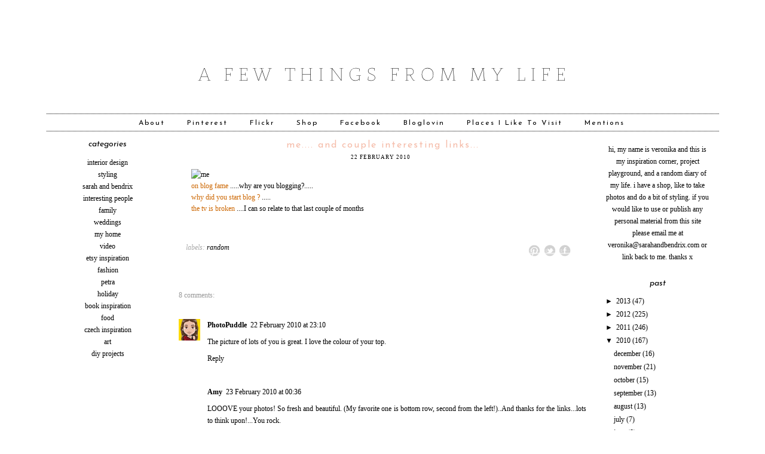

--- FILE ---
content_type: text/html; charset=UTF-8
request_url: https://fewthingsfrommylife.blogspot.com/2010/02/hi-and-couple-interesting-linkslet-me.html
body_size: 14874
content:
<!DOCTYPE html>
<html dir='ltr' xmlns='http://www.w3.org/1999/xhtml' xmlns:b='http://www.google.com/2005/gml/b' xmlns:data='http://www.google.com/2005/gml/data' xmlns:expr='http://www.google.com/2005/gml/expr' xmlns:fb='https://www.facebook.com/2008/fbml'>
<head>
<link href='https://www.blogger.com/static/v1/widgets/2944754296-widget_css_bundle.css' rel='stylesheet' type='text/css'/>
<meta content='text/html; charset=UTF-8' http-equiv='Content-Type'/>
<meta content='blogger' name='generator'/>
<link href='https://fewthingsfrommylife.blogspot.com/favicon.ico' rel='icon' type='image/x-icon'/>
<link href='http://fewthingsfrommylife.blogspot.com/2010/02/hi-and-couple-interesting-linkslet-me.html' rel='canonical'/>
<link rel="alternate" type="application/atom+xml" title="A FEW THINGS FROM MY LIFE - Atom" href="https://fewthingsfrommylife.blogspot.com/feeds/posts/default" />
<link rel="alternate" type="application/rss+xml" title="A FEW THINGS FROM MY LIFE - RSS" href="https://fewthingsfrommylife.blogspot.com/feeds/posts/default?alt=rss" />
<link rel="service.post" type="application/atom+xml" title="A FEW THINGS FROM MY LIFE - Atom" href="https://www.blogger.com/feeds/5479151167785116383/posts/default" />

<link rel="alternate" type="application/atom+xml" title="A FEW THINGS FROM MY LIFE - Atom" href="https://fewthingsfrommylife.blogspot.com/feeds/8770371612531106923/comments/default" />
<!--Can't find substitution for tag [blog.ieCssRetrofitLinks]-->
<link href='http://farm3.static.flickr.com/2688/4379582841_a6fa9ffbd4.jpg' rel='image_src'/>
<meta content='http://fewthingsfrommylife.blogspot.com/2010/02/hi-and-couple-interesting-linkslet-me.html' property='og:url'/>
<meta content='me.... and couple interesting links...' property='og:title'/>
<meta content='on blog fame  .....why are you blogging?..... why did you start blog  ?  ..... the tv is broken  ....I can so relate to that last couple of ...' property='og:description'/>
<meta content='https://lh3.googleusercontent.com/blogger_img_proxy/AEn0k_tVHgEQw9prrbmXUdUgwoJoNZzEHuKnYLIlY7Yd37fpAXhJRBdGgd3bluz7Rv7zo0jOCPvyRdR21W1-o-hwMnGyNcPuGmd0IAYOS2hu4oK9RYageTyvrfI9rVAdzm2P1Bw=w1200-h630-p-k-no-nu' property='og:image'/>
<title>A FEW THINGS FROM MY LIFE: me.... and couple interesting links...</title>
<style type='text/css'>@font-face{font-family:'Josefin Sans';font-style:italic;font-weight:400;font-display:swap;src:url(//fonts.gstatic.com/s/josefinsans/v34/Qw3JZQNVED7rKGKxtqIqX5EUCGZ2dIn0FyA96fCTtIJRIizoc1jcEIK2Zv4.woff2)format('woff2');unicode-range:U+0102-0103,U+0110-0111,U+0128-0129,U+0168-0169,U+01A0-01A1,U+01AF-01B0,U+0300-0301,U+0303-0304,U+0308-0309,U+0323,U+0329,U+1EA0-1EF9,U+20AB;}@font-face{font-family:'Josefin Sans';font-style:italic;font-weight:400;font-display:swap;src:url(//fonts.gstatic.com/s/josefinsans/v34/Qw3JZQNVED7rKGKxtqIqX5EUCGZ2dIn0FyA96fCTtIJRIyzoc1jcEIK2Zv4.woff2)format('woff2');unicode-range:U+0100-02BA,U+02BD-02C5,U+02C7-02CC,U+02CE-02D7,U+02DD-02FF,U+0304,U+0308,U+0329,U+1D00-1DBF,U+1E00-1E9F,U+1EF2-1EFF,U+2020,U+20A0-20AB,U+20AD-20C0,U+2113,U+2C60-2C7F,U+A720-A7FF;}@font-face{font-family:'Josefin Sans';font-style:italic;font-weight:400;font-display:swap;src:url(//fonts.gstatic.com/s/josefinsans/v34/Qw3JZQNVED7rKGKxtqIqX5EUCGZ2dIn0FyA96fCTtIJRLSzoc1jcEIK2.woff2)format('woff2');unicode-range:U+0000-00FF,U+0131,U+0152-0153,U+02BB-02BC,U+02C6,U+02DA,U+02DC,U+0304,U+0308,U+0329,U+2000-206F,U+20AC,U+2122,U+2191,U+2193,U+2212,U+2215,U+FEFF,U+FFFD;}@font-face{font-family:'Josefin Sans';font-style:normal;font-weight:400;font-display:swap;src:url(//fonts.gstatic.com/s/josefinsans/v34/Qw3PZQNVED7rKGKxtqIqX5E-AVSJrOCfjY46_DjQbMlhLybpUVzEEaq2.woff2)format('woff2');unicode-range:U+0102-0103,U+0110-0111,U+0128-0129,U+0168-0169,U+01A0-01A1,U+01AF-01B0,U+0300-0301,U+0303-0304,U+0308-0309,U+0323,U+0329,U+1EA0-1EF9,U+20AB;}@font-face{font-family:'Josefin Sans';font-style:normal;font-weight:400;font-display:swap;src:url(//fonts.gstatic.com/s/josefinsans/v34/Qw3PZQNVED7rKGKxtqIqX5E-AVSJrOCfjY46_DjQbMhhLybpUVzEEaq2.woff2)format('woff2');unicode-range:U+0100-02BA,U+02BD-02C5,U+02C7-02CC,U+02CE-02D7,U+02DD-02FF,U+0304,U+0308,U+0329,U+1D00-1DBF,U+1E00-1E9F,U+1EF2-1EFF,U+2020,U+20A0-20AB,U+20AD-20C0,U+2113,U+2C60-2C7F,U+A720-A7FF;}@font-face{font-family:'Josefin Sans';font-style:normal;font-weight:400;font-display:swap;src:url(//fonts.gstatic.com/s/josefinsans/v34/Qw3PZQNVED7rKGKxtqIqX5E-AVSJrOCfjY46_DjQbMZhLybpUVzEEQ.woff2)format('woff2');unicode-range:U+0000-00FF,U+0131,U+0152-0153,U+02BB-02BC,U+02C6,U+02DA,U+02DC,U+0304,U+0308,U+0329,U+2000-206F,U+20AC,U+2122,U+2191,U+2193,U+2212,U+2215,U+FEFF,U+FFFD;}</style>
<style id='page-skin-1' type='text/css'><!--
/*
-----------------------------------------------
Blogger Template Style
Designer: Ana Degenaar
URL:      www.blogmilkshop.com
----------------------------------------------- */
#Navbar1 {
margin: 0;
padding: 0;
visibility: hide;
display: none ;
}
/* Variable definitions
====================
<Variable name="textcolor" description="Text Color"
type="color" default="#333">
<Variable name="linkcolor" description="Link Color"
type="color" default="#58a">
<Variable name="visitedlinkcolor" description="Visited Link Color"
type="color" default="#58a">
<Variable name="quotecolor" description="Quote Color"
type="color" default="#333">
<Variable name="blogtitlecolor" description="Blog Title Color"
type="color" default="#666">
<Variable name="posttitlecolor" description="Post Title Color"
type="color" default="#c60">
<Variable name="bordercolor" description="Border Color"
type="color" default="#ccc">
<Variable name="sidebartitlecolor" description="Sidebar Title Color"
type="color" default="#999">
<Variable name="sidebartextcolor" description="Sidebar Text Color"
type="color" default="#666">
<Variable name="bodyfont" description="Text Font"
type="font" default="normal normal 90% 'Lucida Sans Unicode', 'Lucida Grande', Tahoma, sans-serif;">
<Variable name="blogtitlefont" description="Blog Title Font"
type="font"
default="normal normal 78% 'Trebuchet MS',Trebuchet,Arial,Verdana,Sans-serif">
<Variable name="datetitlefont" description="Date Title Font"
type="font"
default="normal normal 200% Georgia, Serif">
<Variable name="posttitlefont" description="Post Title Font"
type="font"
default="normal normal 200% Georgia, Serif">
<Variable name="quotefont" description="Quote Font"
type="font" default="normal normal 90% 'Lucida Sans Unicode', 'Lucida Grande', Tahoma, sans-serif;">
<Variable name="sidebartitlefont" description="Sidebar Title Font"
type="font"
default="normal normal 200% Georgia, Serif">
<Variable name="postfooterfont" description="Post Footer Font"
type="font"
default="normal normal 78% 'Trebuchet MS', Trebuchet, Arial, Verdana, Sans-serif">
<Variable name="startSide" description="Start side in blog language"
type="automatic" default="left">
<Variable name="endSide" description="End side in blog language"
type="automatic" default="right">
<Variable name="linkbarbottomBorderColor" description="Linkbar Border Color"
type="color" default="#C94093">
<Variable name="linkbarTextColor" description="Linkbar Text Color"
type="color" default="#ffffff">
<Variable name="linkbarHoverTextColor" description="Linkbar Hover Text Color"
type="color" default="#9D1961">
<Variable name="linkbarTextFont" description="Linkbar Text Font"
type="font"
default="normal normal 77% Verdana, sans-serif"
>
*/
/* Use this with templates/template-bwocol.html */
body {
background: #fff;
color:#000000;
margin:0;
font: normal normal 12px Georgia, Utopia, 'Palatino Linotype', Palatino, serif;
text-align: center;
}
a:link {
color: #000000;
text-decoration:none;
}
a:visited {
color: #f5bca9;
}
.lsidebar a:link {
color: #000000;
text-decoration:none;
}
.lsidebar a:visited {
color: #f5bca9;
text-decoration:none;
}
a:hover {
color:#ccc;
}
a img {
border-width:0;
}
/* Header
----------------------------------------------- (c) theme by blogmilk
*/
#header-wrapper {
width: 100%;
height: 200px;
background: #fff;
text-transform: uppercase;
font: normal normal 60px Josefin Sans;
color: #f1d991;
padding-bottom: 0px;
padding-top: 0px;
}
#header h1 {
width: 100%;
text-transform: none;
font: normal normal 60px Josefin Sans;
color: #f1d991;
margin: 0px;
padding-top: 55px;
text-align: center;
text-transform: none;
letter-spacing: 2px;
}
#header-inner {
background-position: center;
margin-left: auto;
margin-right: auto;
margin-top: -20px;
}
#header a {
color: #f1d991;
font: normal normal 60px Josefin Sans;
text-decoration:none;
}
#header a:hover {
color:#666666;
}
#header .description {
max-width:995px;
text-transform: lowercase;
letter-spacing:.2em;
line-height: 1.4em;
padding-bottom: 10px;
font: $blogdescriptionfont;
color: $descriptioncolor;
padding-left: 15px;
}
#header img {
margin-left: auto;
margin-right: auto;
}
/* -----   LINKBAR   -----(c) theme by blogmilk*/
#linkbar-wrapper {
margin: 0px 0px 0px 0px;
padding: 0px 0px 0px 0px;
width: 100%;
position: relative;
border-bottom: 1px dotted #000000;
border-top: 1px dotted #000000;
background: #fff;
}
#linkbar .widget {
margin: 0px 0px 0px 0px;
padding: 4px 0px 4px 0px;
text-align: center;
}
#linkbar ul {
margin: 0px 0px 0px 0px;
padding: 0px 0px 0px 0px;
list-style-type:none;
}
#linkbar li {
display: inline;
margin: 0px 0px 0px 0px;
padding: 0px 0px 0px 0px;
}
#linkbar h2 {
margin: 0px 0px 0px 0px;
padding: 0px 0px 0px 0px;
display: none;
visibility: hidden;
}
#linkbar a {
clear: both;
margin: 0px -4px 0px 0px;
padding: 6px 23px 6px 15px;
width:100%;
text-decoration:none;
font: normal normal 12px Josefin Sans;
color: #000000;
text-transform: none;
letter-spacing: 2px;
}
#linkbar a:hover {
color: #666666;
background: $linkbarHoverBgColor;
}
/* Outer-Wrapper
-----------------------------------------------(c) theme by blogmilk */
#outer-wrapper {
width: 1125px;
margin:0 auto;
text-align:left;
margin-top: 10px;
margin-bottom: 0px;
font: normal normal 12px Georgia, Utopia, 'Palatino Linotype', Palatino, serif;
line-height:20px;
color: #000000;
border-left: 5px dotted #fff;
border-right: 5px dotted #fff;
}
#content-wrapper {
background: #fff;
}
#main-wrapper {
margin-bottom: -18px;
padding-left: 15px;
padding-right: 15px;
width: 682px;
border-right: 1px dotted #ffffff;
border-left: 1px dotted #ffffff;
float: left;
word-wrap: break-word; /* fix for long text breaking sidebar float in IE */
overflow: hidden;     /* fix for long non-text content breaking IE sidebar float */
}
#sidebar-wrapper {
text-transform: lowercase;
color: #000000;
width: 175px;
padding-bottom: 10px;
padding-left: 15px;
padding-right: 15px;
float: left;
text-align: center;
word-wrap: break-word; /* fix for long text breaking sidebar float in IE */
overflow: hidden;      /* fix for long non-text content breaking IE sidebar float */
}
#right-sidebar-wrapper {
text-transform: lowercase;
color: #000000;
width: 175px;
padding-right: 15px;
padding-bottom: 10px;
float: right;
text-align: center;
word-wrap: break-word; /* fix for long text breaking sidebar float in IE */
overflow: hidden;      /* fix for long non-text content breaking IE sidebar float */
}
/* Headings
-----------------------------------------------(c) theme by blogmilk */
h2 {
font: italic normal 14px Josefin Sans;
line-height: 1.4em;
text-transform: lowercase;
color: #000000;
text-align: center;
}
.rsidebar h2 {
font: italic normal 14px Josefin Sans;
line-height: 1.4em;
text-transform: lowercase;
color: #000000;
text-align: center;
}
/* Posts
-----------------------------------------------(c) theme by blogmilk
*/
h2.date-header {
font: normal normal 9px 'Times New Roman', Times, FreeSerif, serif;
text-transform: uppercase;
padding-bottom: 7px;
letter-spacing: 1px;
margin-left: 40px;
}
.date-header, a:link, a:visited {
color: #000000;
text-decoration: none;
}
.post {
margin:.5em 0 1.5em;
padding: 5px 5px 5px 6px;
background-color: #ffffff;
}
.post h3 {
margin:.25em 0 0;
line-height:1.4em;
font: normal normal 16px Josefin Sans;
color: #f5bca9;
text-transform: none;
text-align: center;
letter-spacing: 2px;
}
.post h3 a, .post h3 a:visited, .post h3 strong {
display:block;
text-decoration:none;
color: #f5bca9;
font: normal normal 16px Josefin Sans;
text-transform: none;
}
.post h3 strong, .post h3 a:hover {
color:#eee;
}
.post-body {
margin:0 0 .75em;
line-height:1.6em;
color:#000000;
padding-left:15px;
padding-right:15px;
}
.post-footer {
border-bottom: 1px dotted #ffffff;
border-top: 1px dotted #ffffff;
font: italic normal 12px 'Times New Roman', Times, FreeSerif, serif;
color: #aaa;
margin:0.75em 0;
padding-top: 8px;
padding-bottom: 10px;
text-transform: lowercase;
line-height:1.6em;
padding-right: 5px;
padding-left: 3px;
margin-bottom: 30px;
margin-top: 20px;
}
.post-labels {
padding-left: 3px;
}
.post-comment-link2 {
float: left;
padding-right: 10px;
}
.post-comment-link {
float:right;
margin-top: -24px;
width: 46px;
height: 45px;
font-size:0px;
font-weight: normal;
line-height:43px;
text-align: center;
font-style: none;
font-size: 0px;
}
.post-comment-link a:link, .post-comment-link h1  {
text-decoration: none;
font-size: 0px;
}
.post-footer-line-1 {
font: italic normal 12px 'Times New Roman', Times, FreeSerif, serif;
}
.post img {
border:0px solid #ffffff;
}
.tr-caption-container img {
border: none;
padding: 0;
}
.post blockquote {
line-height: 1.8em;
padding-top: 0px;
margin:  5x;
color: #000000;
font: normal normal 12px 'Times New Roman', Times, FreeSerif, serif;
}
.post blockquote p {
line-height: 1.8em;
}
/* Comments
-----------------------------------------------(c) theme by blogmilk */
#comments h4 {
font-weight: normal;
line-height: 1.4em;
text-transform:lowercase;
color: #999999;
}
#comments-block {
margin:1em 0 1.5em;
line-height:1.6em;
font-transform: lowercase;
}
#comments-block .comment-author {
margin:.5em 0;
font-transform: lowercase;
}
#comments-block .comment-body {
margin:.25em 0 0;
font-transform: lowercase;
}
#comments-block .comment-footer {
margin:-.25em 0 2em;
line-height: 1.4em;
text-transform:uppercase;
letter-spacing:.1em;
font-size: 10px;
border-bottom: 1px #ccc dotted;
}
#comments-block .comment-body p {
margin:0 0 .75em;
}
.deleted-comment {
font-style:italic;
color:gray;
}
#blog-pager-newer-link {
float: left;
font-size: 16px;
padding-left: 20px;
}
#blog-pager-older-link {
float: right;
font-size: 16px;
padding-right: 20px;
}
#blog-pager {
text-align: center;
font-size: 16px;
}
.feed-links {
clear: both;
line-height: 2.5em;
}
/* Sidebar Content
-----------------------------------------------(c) theme by blogmilk */
.sidebar {
line-height:1.6em;
}
.lsidebar ul li {
list-style: none;
border-bottom: 1px dotted #ccc;
margin-left: -40px;
line-height:1.6em;
}
.lsidebar .widget, .main .widget {
margin:0 0 .05em;
padding-bottom: 1em;
border-bottom: 1px dotted #ffffff;
}
.rsidebar ul li {
list-style: none;
border-bottom: 1px dotted #ffffff;
margin-left: -40px;
line-height:1.6em;
}
.rsidebar .widget, .main .widget {
margin:0 0 .05em;
padding-bottom: 1em;
border-bottom: 1px dotted #ffffff;
}
.main .Blog {
border-bottom-width: 0;
}
/* Profile
-----------------------------------------------(c) theme by blogmilk */
.profile-img {
display: block;
float: center;
margin-left: 20px;
margin-right: 60px;
height: 120px;
width: 120px;
-webkit-border-radius: 50em;
-moz-border-radius: 50em;
border-radius: 50em;
}
.profile-data {
margin:0;
text-transform:uppercase;
letter-spacing:.1em;
font: normal normal 78% 'Trebuchet MS', Trebuchet, Arial, Verdana, Sans-serif;
color: #999999;
font-weight: bold;
line-height: 1.6em;
text-align: center;
}
.profile-datablock {
margin:.5em 0 .5em;
text-align: center;
}
.profile-textblock {
margin: 0.5em 0;
line-height: 1.6em;
}
.profile-link {
font: normal normal 78% 'Trebuchet MS', Trebuchet, Arial, Verdana, Sans-serif;
text-transform: uppercase;
letter-spacing: .1em;
}
#credits {
margin:auto;
padding: 20px 80px 5px 0px;
width: 100%;
text-align: center;
display: block;
height: 30px;
text-transform: uppercase;
font: normal normal 10px 'Courier New', Courier, FreeMono, monospace;
}

--></style>
<script src="//blogger-plugins.googlecode.com/files/bkmrk_hover.js"></script>
<style type='text/css'> .bookmark img { border: 0; margin-top: 0px; margin-right:0px; } .bookmark a:hover { position: relative; top: 1px; left: 1px; } </style>
<link href='https://www.blogger.com/dyn-css/authorization.css?targetBlogID=5479151167785116383&amp;zx=bee85578-13af-4c3b-9f9f-543bca4d5bd6' media='none' onload='if(media!=&#39;all&#39;)media=&#39;all&#39;' rel='stylesheet'/><noscript><link href='https://www.blogger.com/dyn-css/authorization.css?targetBlogID=5479151167785116383&amp;zx=bee85578-13af-4c3b-9f9f-543bca4d5bd6' rel='stylesheet'/></noscript>
<meta name='google-adsense-platform-account' content='ca-host-pub-1556223355139109'/>
<meta name='google-adsense-platform-domain' content='blogspot.com'/>

<!-- data-ad-client=ca-pub-0923895655844613 -->

</head>
<body>
<div class='navbar section' id='navbar'><div class='widget Navbar' data-version='1' id='Navbar1'><script type="text/javascript">
    function setAttributeOnload(object, attribute, val) {
      if(window.addEventListener) {
        window.addEventListener('load',
          function(){ object[attribute] = val; }, false);
      } else {
        window.attachEvent('onload', function(){ object[attribute] = val; });
      }
    }
  </script>
<div id="navbar-iframe-container"></div>
<script type="text/javascript" src="https://apis.google.com/js/platform.js"></script>
<script type="text/javascript">
      gapi.load("gapi.iframes:gapi.iframes.style.bubble", function() {
        if (gapi.iframes && gapi.iframes.getContext) {
          gapi.iframes.getContext().openChild({
              url: 'https://www.blogger.com/navbar/5479151167785116383?po\x3d8770371612531106923\x26origin\x3dhttps://fewthingsfrommylife.blogspot.com',
              where: document.getElementById("navbar-iframe-container"),
              id: "navbar-iframe"
          });
        }
      });
    </script><script type="text/javascript">
(function() {
var script = document.createElement('script');
script.type = 'text/javascript';
script.src = '//pagead2.googlesyndication.com/pagead/js/google_top_exp.js';
var head = document.getElementsByTagName('head')[0];
if (head) {
head.appendChild(script);
}})();
</script>
</div></div>
<div id='outer-wrapper'><div id='wrap2'>
<div id='header-wrapper'>
<div class='header section' id='header'><div class='widget Header' data-version='1' id='Header1'>
<div id='header-inner'>
<a href='https://fewthingsfrommylife.blogspot.com/' style='display: block'>
<img alt='A FEW THINGS FROM MY LIFE' height='176px; ' id='Header1_headerimg' src='https://blogger.googleusercontent.com/img/b/R29vZ2xl/AVvXsEjZE6APy9czQK76aduYqiuR0nhdhmL28EhVBCUe5CGQNG8GAmg9dD9Zy0pxmkwZ2JofqELbU4VHrbQoIRum6Z4bUpUdyVZruVHxFHELxG9CyREu3lxk65KcBCoRk68oxwbScDEb4CjQ2MDf/s1600/Screen+shot+2012-09-26+at+13.19.34.png' style='display: block' width='993px; '/>
</a>
</div>
</div></div>
</div>
<div id='linkbar-wrapper'>
<div class='linkbar section' id='linkbar'><div class='widget LinkList' data-version='1' id='LinkList125'>
<h2>Linkbar</h2>
<div class='widget-content'>
<ul>
<li><a href='http://fewthingsfrommylife.blogspot.com.br/p/about.html'>About</a></li>
<li><a href='http://pinterest.com/sarahandbendrix/'>Pinterest</a></li>
<li><a href='http://www.flickr.com/photos/36575116@N04/'>Flickr</a></li>
<li><a href='http://www.sarahandbendrix.com/'>Shop</a></li>
<li><a href='http://www.facebook.com/sarahandbendrix'>Facebook</a></li>
<li><a href='http://www.bloglovin.com/en/blog/1190650/a-few-things-from-my-life'>Bloglovin</a></li>
<li><a href='http://fewthingsfrommylife.blogspot.com.br/p/places-i-like-to-visit.html'>Places I Like To Visit</a></li>
<li><a href='http://fewthingsfrommylife.blogspot.com.br/p/mentions.html'>Mentions</a></li>
</ul>
</div>
</div></div>
</div>
<!-- skip links for text browsers -->
<span id='skiplinks' style='display:none;'>
<a href='#main'>skip to main </a> |
      <a href='#sidebar'>skip to sidebar</a>
</span>
<div id='content-wrapper'>
<div id='sidebar-wrapper'>
<div class='rsidebar section' id='rsidebar'><div class='widget Label' data-version='1' id='Label1'>
<h2>categories</h2>
<div class='widget-content list-label-widget-content'>
<ul>
<li>
<a dir='ltr' href='https://fewthingsfrommylife.blogspot.com/search/label/interior%20design'>interior design</a>
</li>
<li>
<a dir='ltr' href='https://fewthingsfrommylife.blogspot.com/search/label/styling'>styling</a>
</li>
<li>
<a dir='ltr' href='https://fewthingsfrommylife.blogspot.com/search/label/sarah%20and%20bendrix'>sarah and bendrix</a>
</li>
<li>
<a dir='ltr' href='https://fewthingsfrommylife.blogspot.com/search/label/interesting%20people'>interesting people</a>
</li>
<li>
<a dir='ltr' href='https://fewthingsfrommylife.blogspot.com/search/label/family'>family</a>
</li>
<li>
<a dir='ltr' href='https://fewthingsfrommylife.blogspot.com/search/label/weddings'>weddings</a>
</li>
<li>
<a dir='ltr' href='https://fewthingsfrommylife.blogspot.com/search/label/my%20home'>my home</a>
</li>
<li>
<a dir='ltr' href='https://fewthingsfrommylife.blogspot.com/search/label/video'>video</a>
</li>
<li>
<a dir='ltr' href='https://fewthingsfrommylife.blogspot.com/search/label/etsy%20inspiration'>etsy inspiration</a>
</li>
<li>
<a dir='ltr' href='https://fewthingsfrommylife.blogspot.com/search/label/fashion'>fashion</a>
</li>
<li>
<a dir='ltr' href='https://fewthingsfrommylife.blogspot.com/search/label/Petra'>Petra</a>
</li>
<li>
<a dir='ltr' href='https://fewthingsfrommylife.blogspot.com/search/label/holiday'>holiday</a>
</li>
<li>
<a dir='ltr' href='https://fewthingsfrommylife.blogspot.com/search/label/book%20inspiration'>book inspiration</a>
</li>
<li>
<a dir='ltr' href='https://fewthingsfrommylife.blogspot.com/search/label/food'>food</a>
</li>
<li>
<a dir='ltr' href='https://fewthingsfrommylife.blogspot.com/search/label/czech%20inspiration'>czech inspiration</a>
</li>
<li>
<a dir='ltr' href='https://fewthingsfrommylife.blogspot.com/search/label/art'>art</a>
</li>
<li>
<a dir='ltr' href='https://fewthingsfrommylife.blogspot.com/search/label/diy%20projects'>diy projects</a>
</li>
</ul>
<div class='clear'></div>
</div>
</div></div>
</div>
<div id='main-wrapper'>
<div style='clear: both;'></div>
<div class='main section' id='main'><div class='widget Blog' data-version='1' id='Blog1'>
<div class='blog-posts hfeed'>
<!--Can't find substitution for tag [defaultAdStart]-->

        <div class="date-outer">
      

        <div class="date-posts">
      
<div class='post-outer'>
<div class='post hentry'>
<a name='8770371612531106923'></a>
<h3 class='post-title entry-title'>
<a href='https://fewthingsfrommylife.blogspot.com/2010/02/hi-and-couple-interesting-linkslet-me.html'>me.... and couple interesting links...</a>
<h1 class='post-comment-link'>
</h1>
<script>var ultimaFecha = '22 February 2010';</script>
<h2 class='date-header'>22 February 2010</h2>
</h3>
<div class='post-header-line-1'></div>
<div class='post-body entry-content'>
<div><a href="http://www.flickr.com/photos/36575116@N04/4379582841/" title="me by afewthingsfrommylife, on Flickr"><img alt="me" height="411" src="https://lh3.googleusercontent.com/blogger_img_proxy/AEn0k_tVHgEQw9prrbmXUdUgwoJoNZzEHuKnYLIlY7Yd37fpAXhJRBdGgd3bluz7Rv7zo0jOCPvyRdR21W1-o-hwMnGyNcPuGmd0IAYOS2hu4oK9RYageTyvrfI9rVAdzm2P1Bw=s0-d" width="500"></a></div><div><span class="Apple-style-span"  style="color:#CC6600;"><a href="http://makeandmeaning.com/2010/02/07/on-blog-fame/"><span class="Apple-style-span"  style="color:#CC6600;">on blog fame</span> </a><span class="Apple-style-span"  style="color:#000000;">.....why are you blogging?.....</span></span></div><div><a href="http://theenglishmuse.blogspot.com/2010/02/why-did-you-start-your-blog.html"><span class="Apple-style-span"  style="color:#CC6600;">why did you start blog</span></a><span class="Apple-style-span"  style="color:#CC6600;"> ?</span> .....</div><div><span class="Apple-style-span"  style="color:#CC6600;">the tv is broken</span> ....I can so relate to that last couple of months</div><div><br /></div>
<div style='clear: both;'></div>
<div style='clear: both;'></div>
</div>
<div class='post-footer'>
<div class='post-footer-line post-footer-line-1'><span class='post-labels'>
Labels:
<a href='https://fewthingsfrommylife.blogspot.com/search/label/random' rel='tag'>random</a>
</span>
<span class='post-icons'>
<span class='post-comment-link2'>
</span>
<span class='bookmark'><table align='right' border='0' cellpadding='0' width='10%'><tr><td style='vertical-align:middle' valign='middle' width='0%'><script type='text/javascript'>showsbtext("sbtxt" + "8770371612531106923",0)</script></td><td><script charset="utf-8" src="//bit.ly/javascript-api.js?version=latest&amp;login=tweettrackjs&amp;apiKey=R_7e9987b2fd13d7e4e881f9cbb168f523" type="text/javascript"></script>
<a href='http://api.tweetmeme.com/share?url=https://fewthingsfrommylife.blogspot.com/2010/02/hi-and-couple-interesting-linkslet-me.html' onmouseout='javascript:showsbtext("sbtxt8770371612531106923",0);' onmouseover='javascript:showsbtext("sbtxt8770371612531106923",21);' rel='nofollow' target='_blank'><img alt="Twitter" src="https://lh3.googleusercontent.com/blogger_img_proxy/AEn0k_tv6sj5J-1Gn2GF-x2T9TgaKV7IA3c2Vlizk5f_ai1m7m-ve7tI6Jr6G-JsU055DdIZ0tx9sJPL3-UPRXSyCk5mZEZ5X8XDFLQ_FPAbwAJt9UU-_yl2WKJcAa-EzEVyxb9-Id9MjmePcgmm87XjavZeDuY0__30SoU=s0-d"></a>
<a href='http://www.facebook.com/sharer.php?u=https://fewthingsfrommylife.blogspot.com/2010/02/hi-and-couple-interesting-linkslet-me.html' onmouseout='javascript:showsbtext("sbtxt8770371612531106923",0);' onmouseover='javascript:showsbtext("sbtxt8770371612531106923",22);' rel='nofollow' target='_blank'><img alt="FaceBook" src="https://lh3.googleusercontent.com/blogger_img_proxy/AEn0k_vi0MvijbbLiVnvShENTDz_079FZzxq5uENC8VYO6uwDZpxBrIYN9X1qZ58A__3Yre9b0TcPlqoXv5IEevNIh4szv_6VkkyMZkhqp1XFgaXNX4P4Dsf03zJ2YriZfjlEX3aPm5eIHkJngeLrg4oZg=s0-d"></a>
</td>
</tr>
</table><br/>
</span>
<div style='float: right; margin-top: -13px; '><a href='javascript:void((function(){var%20e=document.createElement(&#39;script&#39;);e.setAttribute(&#39;type&#39;,&#39;text/javascript&#39;);e.setAttribute(&#39;charset&#39;,&#39;UTF-8&#39;);e.setAttribute(&#39;src&#39;,&#39;http://assets.pinterest.com/js/pinmarklet.js?r=&#39;+Math.random()*99999999);document.body.appendChild(e)})());'><img alt="Pin It" class="aligncenter" src="https://lh3.googleusercontent.com/blogger_img_proxy/AEn0k_uqMz4Umbt7bN_0idEF0AwobfGWiozAtnA599QMdv1jfMcyhb4Fgg2gOL0SLeWcDpfgrIWiLpwDLmFrO5JAppcaZztrWJOyJg6QDWSYxMzEbWoVsCz4LOCeESqOErj0f74MAKTj-ChEwbDPovTysA=s0-d"></a></div>
</span>
</div>
<div class='post-footer-line post-footer-line-2'>
</div>
<div class='post-footer-line post-footer-line-3'></div>
</div>
</div>
<div class='comments' id='comments'>
<a name='comments'></a>
<h4>8 comments:</h4>
<div class='comments-content'>
<script async='async' src='' type='text/javascript'></script>
<script type='text/javascript'>
    (function() {
      var items = null;
      var msgs = null;
      var config = {};

// <![CDATA[
      var cursor = null;
      if (items && items.length > 0) {
        cursor = parseInt(items[items.length - 1].timestamp) + 1;
      }

      var bodyFromEntry = function(entry) {
        if (entry.gd$extendedProperty) {
          for (var k in entry.gd$extendedProperty) {
            if (entry.gd$extendedProperty[k].name == 'blogger.contentRemoved') {
              return '<span class="deleted-comment">' + entry.content.$t + '</span>';
            }
          }
        }
        return entry.content.$t;
      }

      var parse = function(data) {
        cursor = null;
        var comments = [];
        if (data && data.feed && data.feed.entry) {
          for (var i = 0, entry; entry = data.feed.entry[i]; i++) {
            var comment = {};
            // comment ID, parsed out of the original id format
            var id = /blog-(\d+).post-(\d+)/.exec(entry.id.$t);
            comment.id = id ? id[2] : null;
            comment.body = bodyFromEntry(entry);
            comment.timestamp = Date.parse(entry.published.$t) + '';
            if (entry.author && entry.author.constructor === Array) {
              var auth = entry.author[0];
              if (auth) {
                comment.author = {
                  name: (auth.name ? auth.name.$t : undefined),
                  profileUrl: (auth.uri ? auth.uri.$t : undefined),
                  avatarUrl: (auth.gd$image ? auth.gd$image.src : undefined)
                };
              }
            }
            if (entry.link) {
              if (entry.link[2]) {
                comment.link = comment.permalink = entry.link[2].href;
              }
              if (entry.link[3]) {
                var pid = /.*comments\/default\/(\d+)\?.*/.exec(entry.link[3].href);
                if (pid && pid[1]) {
                  comment.parentId = pid[1];
                }
              }
            }
            comment.deleteclass = 'item-control blog-admin';
            if (entry.gd$extendedProperty) {
              for (var k in entry.gd$extendedProperty) {
                if (entry.gd$extendedProperty[k].name == 'blogger.itemClass') {
                  comment.deleteclass += ' ' + entry.gd$extendedProperty[k].value;
                }
              }
            }
            comments.push(comment);
          }
        }
        return comments;
      };

      var paginator = function(callback) {
        if (hasMore()) {
          var url = config.feed + '?alt=json&v=2&orderby=published&reverse=false&max-results=50';
          if (cursor) {
            url += '&published-min=' + new Date(cursor).toISOString();
          }
          window.bloggercomments = function(data) {
            var parsed = parse(data);
            cursor = parsed.length < 50 ? null
                : parseInt(parsed[parsed.length - 1].timestamp) + 1
            callback(parsed);
            window.bloggercomments = null;
          }
          url += '&callback=bloggercomments';
          var script = document.createElement('script');
          script.type = 'text/javascript';
          script.src = url;
          document.getElementsByTagName('head')[0].appendChild(script);
        }
      };
      var hasMore = function() {
        return !!cursor;
      };
      var getMeta = function(key, comment) {
        if ('iswriter' == key) {
          var matches = !!comment.author
              && comment.author.name == config.authorName
              && comment.author.profileUrl == config.authorUrl;
          return matches ? 'true' : '';
        } else if ('deletelink' == key) {
          return config.baseUri + '/delete-comment.g?blogID='
               + config.blogId + '&postID=' + comment.id;
        } else if ('deleteclass' == key) {
          return comment.deleteclass;
        }
        return '';
      };

      var replybox = null;
      var replyUrlParts = null;
      var replyParent = undefined;

      var onReply = function(commentId, domId) {
        if (replybox == null) {
          // lazily cache replybox, and adjust to suit this style:
          replybox = document.getElementById('comment-editor');
          if (replybox != null) {
            replybox.height = '250px';
            replybox.style.display = 'block';
            replyUrlParts = replybox.src.split('#');
          }
        }
        if (replybox && (commentId !== replyParent)) {
          document.getElementById(domId).insertBefore(replybox, null);
          replybox.src = replyUrlParts[0]
              + (commentId ? '&parentID=' + commentId : '')
              + '#' + replyUrlParts[1];
          replyParent = commentId;
        }
      };

      var hash = (window.location.hash || '#').substring(1);
      var startThread, targetComment;
      if (/^comment-form_/.test(hash)) {
        startThread = hash.substring('comment-form_'.length);
      } else if (/^c[0-9]+$/.test(hash)) {
        targetComment = hash.substring(1);
      }

      // Configure commenting API:
      var configJso = {
        'maxDepth': config.maxThreadDepth
      };
      var provider = {
        'id': config.postId,
        'data': items,
        'loadNext': paginator,
        'hasMore': hasMore,
        'getMeta': getMeta,
        'onReply': onReply,
        'rendered': true,
        'initComment': targetComment,
        'initReplyThread': startThread,
        'config': configJso,
        'messages': msgs
      };

      var render = function() {
        if (window.goog && window.goog.comments) {
          var holder = document.getElementById('comment-holder');
          window.goog.comments.render(holder, provider);
        }
      };

      // render now, or queue to render when library loads:
      if (window.goog && window.goog.comments) {
        render();
      } else {
        window.goog = window.goog || {};
        window.goog.comments = window.goog.comments || {};
        window.goog.comments.loadQueue = window.goog.comments.loadQueue || [];
        window.goog.comments.loadQueue.push(render);
      }
    })();
// ]]>
  </script>
<div id='comment-holder'>
<div class="comment-thread toplevel-thread"><ol id="top-ra"><li class="comment" id="c8086123130760492360"><div class="avatar-image-container"><img src="//blogger.googleusercontent.com/img/b/R29vZ2xl/AVvXsEhoMRJdNqhRPW1h0lRoFKnSwwjpCdHV9BhYmJI97EOdQO-ZEWxK8yE44TKc-QKoQ1ELnPSDKq0z_Ei1KwrUB5ooWtbrhl_UTj3XogP9du4YSViNvVBzuMSb7nvqsZmIdFs/s45-c/Reiko.jpg" alt=""/></div><div class="comment-block"><div class="comment-header"><cite class="user"><a href="https://www.blogger.com/profile/07208041274634842414" rel="nofollow">PhotoPuddle</a></cite><span class="icon user "></span><span class="datetime secondary-text"><a rel="nofollow" href="https://fewthingsfrommylife.blogspot.com/2010/02/hi-and-couple-interesting-linkslet-me.html?showComment=1266880253910#c8086123130760492360">22 February 2010 at 23:10</a></span></div><p class="comment-content">The picture of lots of you is great. I love the colour of your top.</p><span class="comment-actions secondary-text"><a class="comment-reply" target="_self" data-comment-id="8086123130760492360">Reply</a><span class="item-control blog-admin blog-admin pid-408849706"><a target="_self" href="https://www.blogger.com/comment/delete/5479151167785116383/8086123130760492360">Delete</a></span></span></div><div class="comment-replies"><div id="c8086123130760492360-rt" class="comment-thread inline-thread hidden"><span class="thread-toggle thread-expanded"><span class="thread-arrow"></span><span class="thread-count"><a target="_self">Replies</a></span></span><ol id="c8086123130760492360-ra" class="thread-chrome thread-expanded"><div></div><div id="c8086123130760492360-continue" class="continue"><a class="comment-reply" target="_self" data-comment-id="8086123130760492360">Reply</a></div></ol></div></div><div class="comment-replybox-single" id="c8086123130760492360-ce"></div></li><li class="comment" id="c1233731807480812752"><div class="avatar-image-container"><img src="//resources.blogblog.com/img/blank.gif" alt=""/></div><div class="comment-block"><div class="comment-header"><cite class="user"><a href="http://www.sweetsweetlife.typepad.com" rel="nofollow">Amy</a></cite><span class="icon user "></span><span class="datetime secondary-text"><a rel="nofollow" href="https://fewthingsfrommylife.blogspot.com/2010/02/hi-and-couple-interesting-linkslet-me.html?showComment=1266885382354#c1233731807480812752">23 February 2010 at 00:36</a></span></div><p class="comment-content">LOOOVE your photos!  So fresh and beautiful.  (My favorite one is bottom row, second from the left!)..And thanks for the links...lots to think upon!...You rock.</p><span class="comment-actions secondary-text"><a class="comment-reply" target="_self" data-comment-id="1233731807480812752">Reply</a><span class="item-control blog-admin blog-admin pid-139357685"><a target="_self" href="https://www.blogger.com/comment/delete/5479151167785116383/1233731807480812752">Delete</a></span></span></div><div class="comment-replies"><div id="c1233731807480812752-rt" class="comment-thread inline-thread hidden"><span class="thread-toggle thread-expanded"><span class="thread-arrow"></span><span class="thread-count"><a target="_self">Replies</a></span></span><ol id="c1233731807480812752-ra" class="thread-chrome thread-expanded"><div></div><div id="c1233731807480812752-continue" class="continue"><a class="comment-reply" target="_self" data-comment-id="1233731807480812752">Reply</a></div></ol></div></div><div class="comment-replybox-single" id="c1233731807480812752-ce"></div></li><li class="comment" id="c7874511538592879070"><div class="avatar-image-container"><img src="//3.bp.blogspot.com/_Du6xa5dXV1E/S4YlfnFEqhI/AAAAAAAAAro/J-mQF9OTGes/S45-s35/Maldives%2B31.jpg" alt=""/></div><div class="comment-block"><div class="comment-header"><cite class="user"><a href="https://www.blogger.com/profile/17091993412893932424" rel="nofollow">Engracia</a></cite><span class="icon user "></span><span class="datetime secondary-text"><a rel="nofollow" href="https://fewthingsfrommylife.blogspot.com/2010/02/hi-and-couple-interesting-linkslet-me.html?showComment=1266897726272#c7874511538592879070">23 February 2010 at 04:02</a></span></div><p class="comment-content">What great shots of you and love that blue top really suits you.</p><span class="comment-actions secondary-text"><a class="comment-reply" target="_self" data-comment-id="7874511538592879070">Reply</a><span class="item-control blog-admin blog-admin pid-714291613"><a target="_self" href="https://www.blogger.com/comment/delete/5479151167785116383/7874511538592879070">Delete</a></span></span></div><div class="comment-replies"><div id="c7874511538592879070-rt" class="comment-thread inline-thread hidden"><span class="thread-toggle thread-expanded"><span class="thread-arrow"></span><span class="thread-count"><a target="_self">Replies</a></span></span><ol id="c7874511538592879070-ra" class="thread-chrome thread-expanded"><div></div><div id="c7874511538592879070-continue" class="continue"><a class="comment-reply" target="_self" data-comment-id="7874511538592879070">Reply</a></div></ol></div></div><div class="comment-replybox-single" id="c7874511538592879070-ce"></div></li><li class="comment" id="c4766918318331898081"><div class="avatar-image-container"><img src="//blogger.googleusercontent.com/img/b/R29vZ2xl/AVvXsEij2j4slmDNVuBEViJXWpFqlmGpPRuKMjcOBwN3VNBpeFhT7sfxfNkkMzUoRnW5K5p4E5MBJUg7WEBBEyTePb_v3YqgjIGYKaUbOWLskv6h4P3V8R1wFD538jIW9QEhDkQ/s45-c/Heather+Sunderland+%2890%29.jpg" alt=""/></div><div class="comment-block"><div class="comment-header"><cite class="user"><a href="https://www.blogger.com/profile/17165208811776097332" rel="nofollow">Not From Lapland</a></cite><span class="icon user "></span><span class="datetime secondary-text"><a rel="nofollow" href="https://fewthingsfrommylife.blogspot.com/2010/02/hi-and-couple-interesting-linkslet-me.html?showComment=1266911004347#c4766918318331898081">23 February 2010 at 07:43</a></span></div><p class="comment-content">Those are super shots, really nice.</p><span class="comment-actions secondary-text"><a class="comment-reply" target="_self" data-comment-id="4766918318331898081">Reply</a><span class="item-control blog-admin blog-admin pid-1373733473"><a target="_self" href="https://www.blogger.com/comment/delete/5479151167785116383/4766918318331898081">Delete</a></span></span></div><div class="comment-replies"><div id="c4766918318331898081-rt" class="comment-thread inline-thread hidden"><span class="thread-toggle thread-expanded"><span class="thread-arrow"></span><span class="thread-count"><a target="_self">Replies</a></span></span><ol id="c4766918318331898081-ra" class="thread-chrome thread-expanded"><div></div><div id="c4766918318331898081-continue" class="continue"><a class="comment-reply" target="_self" data-comment-id="4766918318331898081">Reply</a></div></ol></div></div><div class="comment-replybox-single" id="c4766918318331898081-ce"></div></li><li class="comment" id="c4496865042629550027"><div class="avatar-image-container"><img src="//www.blogger.com/img/blogger_logo_round_35.png" alt=""/></div><div class="comment-block"><div class="comment-header"><cite class="user"><a href="https://www.blogger.com/profile/01099363407958081444" rel="nofollow">Kateřina</a></cite><span class="icon user "></span><span class="datetime secondary-text"><a rel="nofollow" href="https://fewthingsfrommylife.blogspot.com/2010/02/hi-and-couple-interesting-linkslet-me.html?showComment=1266913284337#c4496865042629550027">23 February 2010 at 08:21</a></span></div><p class="comment-content">Hmmm, beautifull! spring is coming :)</p><span class="comment-actions secondary-text"><a class="comment-reply" target="_self" data-comment-id="4496865042629550027">Reply</a><span class="item-control blog-admin blog-admin pid-586775135"><a target="_self" href="https://www.blogger.com/comment/delete/5479151167785116383/4496865042629550027">Delete</a></span></span></div><div class="comment-replies"><div id="c4496865042629550027-rt" class="comment-thread inline-thread hidden"><span class="thread-toggle thread-expanded"><span class="thread-arrow"></span><span class="thread-count"><a target="_self">Replies</a></span></span><ol id="c4496865042629550027-ra" class="thread-chrome thread-expanded"><div></div><div id="c4496865042629550027-continue" class="continue"><a class="comment-reply" target="_self" data-comment-id="4496865042629550027">Reply</a></div></ol></div></div><div class="comment-replybox-single" id="c4496865042629550027-ce"></div></li><li class="comment" id="c5793698572005765364"><div class="avatar-image-container"><img src="//2.bp.blogspot.com/_D_HDtIMhh1c/S4_BIOsEOVI/AAAAAAAAA9E/WTwqTwhMGts/S45-s35/profilbild%2Bfrauheuberg%2Bsepia.jpg" alt=""/></div><div class="comment-block"><div class="comment-header"><cite class="user"><a href="https://www.blogger.com/profile/12844818101693584864" rel="nofollow">frauheuberg</a></cite><span class="icon user "></span><span class="datetime secondary-text"><a rel="nofollow" href="https://fewthingsfrommylife.blogspot.com/2010/02/hi-and-couple-interesting-linkslet-me.html?showComment=1266935742681#c5793698572005765364">23 February 2010 at 14:35</a></span></div><p class="comment-content">oh, i love this photosession...so real and alife...thanks so much for your lovley comment...;)...and the links above...great...;)...</p><span class="comment-actions secondary-text"><a class="comment-reply" target="_self" data-comment-id="5793698572005765364">Reply</a><span class="item-control blog-admin blog-admin pid-605756425"><a target="_self" href="https://www.blogger.com/comment/delete/5479151167785116383/5793698572005765364">Delete</a></span></span></div><div class="comment-replies"><div id="c5793698572005765364-rt" class="comment-thread inline-thread hidden"><span class="thread-toggle thread-expanded"><span class="thread-arrow"></span><span class="thread-count"><a target="_self">Replies</a></span></span><ol id="c5793698572005765364-ra" class="thread-chrome thread-expanded"><div></div><div id="c5793698572005765364-continue" class="continue"><a class="comment-reply" target="_self" data-comment-id="5793698572005765364">Reply</a></div></ol></div></div><div class="comment-replybox-single" id="c5793698572005765364-ce"></div></li><li class="comment" id="c4177171331581355182"><div class="avatar-image-container"><img src="//blogger.googleusercontent.com/img/b/R29vZ2xl/AVvXsEivomKavecSIpHM3n56fRshpNT2UNCcVJm3YdfRaq5brrfvUSagHBhi_QCmdBrxmEMBwRYK9oFmDiL44pSy_5q6o1v1DIyJW2A_TnVP19AcNWhyTDWkffnu5X4FRgs2VA/s45-c/P1030123.jpg" alt=""/></div><div class="comment-block"><div class="comment-header"><cite class="user"><a href="https://www.blogger.com/profile/04590325759236568137" rel="nofollow">Audrey</a></cite><span class="icon user "></span><span class="datetime secondary-text"><a rel="nofollow" href="https://fewthingsfrommylife.blogspot.com/2010/02/hi-and-couple-interesting-linkslet-me.html?showComment=1266947286903#c4177171331581355182">23 February 2010 at 17:48</a></span></div><p class="comment-content">You look great! i want spring too :)</p><span class="comment-actions secondary-text"><a class="comment-reply" target="_self" data-comment-id="4177171331581355182">Reply</a><span class="item-control blog-admin blog-admin pid-1867267102"><a target="_self" href="https://www.blogger.com/comment/delete/5479151167785116383/4177171331581355182">Delete</a></span></span></div><div class="comment-replies"><div id="c4177171331581355182-rt" class="comment-thread inline-thread hidden"><span class="thread-toggle thread-expanded"><span class="thread-arrow"></span><span class="thread-count"><a target="_self">Replies</a></span></span><ol id="c4177171331581355182-ra" class="thread-chrome thread-expanded"><div></div><div id="c4177171331581355182-continue" class="continue"><a class="comment-reply" target="_self" data-comment-id="4177171331581355182">Reply</a></div></ol></div></div><div class="comment-replybox-single" id="c4177171331581355182-ce"></div></li><li class="comment" id="c3896575260826605871"><div class="avatar-image-container"><img src="//blogger.googleusercontent.com/img/b/R29vZ2xl/AVvXsEga2dxAuVNAVpN0_3k_6BaUBJ0gXd9IvcAt4-ItM9QT2xvTpq7A74KN67rAVRKHfiAa0bl8IEZi4fUlr0tViefUYu8WxoXKQMBaB4VxAakB7OmyPLFuDsL-D_mpVDou1A/s45-c/Screen+shot+2012-06-12+at+21.21.25.png" alt=""/></div><div class="comment-block"><div class="comment-header"><cite class="user"><a href="https://www.blogger.com/profile/02046747117406771847" rel="nofollow">v</a></cite><span class="icon user blog-author"></span><span class="datetime secondary-text"><a rel="nofollow" href="https://fewthingsfrommylife.blogspot.com/2010/02/hi-and-couple-interesting-linkslet-me.html?showComment=1266970959366#c3896575260826605871">24 February 2010 at 00:22</a></span></div><p class="comment-content">thank you thank you thank you...</p><span class="comment-actions secondary-text"><a class="comment-reply" target="_self" data-comment-id="3896575260826605871">Reply</a><span class="item-control blog-admin blog-admin pid-751936770"><a target="_self" href="https://www.blogger.com/comment/delete/5479151167785116383/3896575260826605871">Delete</a></span></span></div><div class="comment-replies"><div id="c3896575260826605871-rt" class="comment-thread inline-thread hidden"><span class="thread-toggle thread-expanded"><span class="thread-arrow"></span><span class="thread-count"><a target="_self">Replies</a></span></span><ol id="c3896575260826605871-ra" class="thread-chrome thread-expanded"><div></div><div id="c3896575260826605871-continue" class="continue"><a class="comment-reply" target="_self" data-comment-id="3896575260826605871">Reply</a></div></ol></div></div><div class="comment-replybox-single" id="c3896575260826605871-ce"></div></li></ol><div id="top-continue" class="continue"><a class="comment-reply" target="_self">Add comment</a></div><div class="comment-replybox-thread" id="top-ce"></div><div class="loadmore hidden" data-post-id="8770371612531106923"><a target="_self">Load more...</a></div></div>
</div>
</div>
<p class='comment-footer'>
<div class='comment-form'>
<a name='comment-form'></a>
<p>
</p>
<a href='https://www.blogger.com/comment/frame/5479151167785116383?po=8770371612531106923&hl=en-GB&saa=85391&origin=https://fewthingsfrommylife.blogspot.com' id='comment-editor-src'></a>
<iframe allowtransparency='true' class='blogger-iframe-colorize blogger-comment-from-post' frameborder='0' height='410px' id='comment-editor' name='comment-editor' src='' width='100%'></iframe>
<script src='https://www.blogger.com/static/v1/jsbin/2830521187-comment_from_post_iframe.js' type='text/javascript'></script>
<script type='text/javascript'>
      BLOG_CMT_createIframe('https://www.blogger.com/rpc_relay.html');
    </script>
</div>
</p>
<div id='backlinks-container'>
<div id='Blog1_backlinks-container'>
</div>
</div>
</div>
</div>

      </div></div>
    
<!--Can't find substitution for tag [adEnd]-->
</div>
<div class='blog-pager' id='blog-pager'>
<span id='blog-pager-newer-link'>
<a class='blog-pager-newer-link' href='https://fewthingsfrommylife.blogspot.com/2010/02/i-have-been-tagged-7-x-about-me.html' id='Blog1_blog-pager-newer-link' title='Newer Post'>&#171;</a>
</span>
<span id='blog-pager-older-link'>
<a class='blog-pager-older-link' href='https://fewthingsfrommylife.blogspot.com/2010/02/this-weekend.html' id='Blog1_blog-pager-older-link' title='Older Post'>&#187;</a>
</span>
<a class='home-link' href='https://fewthingsfrommylife.blogspot.com/'>&#9829;</a>
</div>
<div class='clear'></div>
</div></div>
<div id='credits'>
<p><a href='https://fewthingsfrommylife.blogspot.com/'>A FEW THINGS FROM MY LIFE</a>
<b>
</b> All rights reserved  <a href='www.blogmilkshop.com'> &#169; Blog Milk </a><a href=''></a>- Powered by Blogger</p>
</div>
</div>
<div id='right-sidebar-wrapper'>
<div class='lsidebar section' id='lsidebar'><div class='widget Text' data-version='1' id='Text1'>
<div class='widget-content'>
<br/><span style="  line-height: 19px; text-align: justify; background-color: rgb(255, 255, 255); font-family:Georgia, 'Times New Roman', serif;font-size:12px;">Hi, my name is Veronika and this is my inspiration corner, project playground, and a random diary of my life. I have a shop, like to take photos and do a bit of styling. </span>If you would like to use or publish any personal material from this site please email me at veronika@sarahandbendrix.com or link back to me. Thanks x
</div>
<div class='clear'></div>
</div><div class='widget BlogArchive' data-version='1' id='BlogArchive1'>
<h2>Past</h2>
<div class='widget-content'>
<div id='ArchiveList'>
<div id='BlogArchive1_ArchiveList'>
<ul class='hierarchy'>
<li class='archivedate collapsed'>
<a class='toggle' href='javascript:void(0)'>
<span class='zippy'>

        &#9658;&#160;
      
</span>
</a>
<a class='post-count-link' href='https://fewthingsfrommylife.blogspot.com/2013/'>
2013
</a>
<span class='post-count' dir='ltr'>(47)</span>
<ul class='hierarchy'>
<li class='archivedate collapsed'>
<a class='post-count-link' href='https://fewthingsfrommylife.blogspot.com/2013/06/'>
June
</a>
<span class='post-count' dir='ltr'>(1)</span>
</li>
</ul>
<ul class='hierarchy'>
<li class='archivedate collapsed'>
<a class='post-count-link' href='https://fewthingsfrommylife.blogspot.com/2013/05/'>
May
</a>
<span class='post-count' dir='ltr'>(7)</span>
</li>
</ul>
<ul class='hierarchy'>
<li class='archivedate collapsed'>
<a class='post-count-link' href='https://fewthingsfrommylife.blogspot.com/2013/04/'>
April
</a>
<span class='post-count' dir='ltr'>(7)</span>
</li>
</ul>
<ul class='hierarchy'>
<li class='archivedate collapsed'>
<a class='post-count-link' href='https://fewthingsfrommylife.blogspot.com/2013/03/'>
March
</a>
<span class='post-count' dir='ltr'>(7)</span>
</li>
</ul>
<ul class='hierarchy'>
<li class='archivedate collapsed'>
<a class='post-count-link' href='https://fewthingsfrommylife.blogspot.com/2013/02/'>
February
</a>
<span class='post-count' dir='ltr'>(13)</span>
</li>
</ul>
<ul class='hierarchy'>
<li class='archivedate collapsed'>
<a class='post-count-link' href='https://fewthingsfrommylife.blogspot.com/2013/01/'>
January
</a>
<span class='post-count' dir='ltr'>(12)</span>
</li>
</ul>
</li>
</ul>
<ul class='hierarchy'>
<li class='archivedate collapsed'>
<a class='toggle' href='javascript:void(0)'>
<span class='zippy'>

        &#9658;&#160;
      
</span>
</a>
<a class='post-count-link' href='https://fewthingsfrommylife.blogspot.com/2012/'>
2012
</a>
<span class='post-count' dir='ltr'>(225)</span>
<ul class='hierarchy'>
<li class='archivedate collapsed'>
<a class='post-count-link' href='https://fewthingsfrommylife.blogspot.com/2012/12/'>
December
</a>
<span class='post-count' dir='ltr'>(10)</span>
</li>
</ul>
<ul class='hierarchy'>
<li class='archivedate collapsed'>
<a class='post-count-link' href='https://fewthingsfrommylife.blogspot.com/2012/11/'>
November
</a>
<span class='post-count' dir='ltr'>(26)</span>
</li>
</ul>
<ul class='hierarchy'>
<li class='archivedate collapsed'>
<a class='post-count-link' href='https://fewthingsfrommylife.blogspot.com/2012/10/'>
October
</a>
<span class='post-count' dir='ltr'>(24)</span>
</li>
</ul>
<ul class='hierarchy'>
<li class='archivedate collapsed'>
<a class='post-count-link' href='https://fewthingsfrommylife.blogspot.com/2012/09/'>
September
</a>
<span class='post-count' dir='ltr'>(16)</span>
</li>
</ul>
<ul class='hierarchy'>
<li class='archivedate collapsed'>
<a class='post-count-link' href='https://fewthingsfrommylife.blogspot.com/2012/08/'>
August
</a>
<span class='post-count' dir='ltr'>(10)</span>
</li>
</ul>
<ul class='hierarchy'>
<li class='archivedate collapsed'>
<a class='post-count-link' href='https://fewthingsfrommylife.blogspot.com/2012/07/'>
July
</a>
<span class='post-count' dir='ltr'>(15)</span>
</li>
</ul>
<ul class='hierarchy'>
<li class='archivedate collapsed'>
<a class='post-count-link' href='https://fewthingsfrommylife.blogspot.com/2012/06/'>
June
</a>
<span class='post-count' dir='ltr'>(21)</span>
</li>
</ul>
<ul class='hierarchy'>
<li class='archivedate collapsed'>
<a class='post-count-link' href='https://fewthingsfrommylife.blogspot.com/2012/05/'>
May
</a>
<span class='post-count' dir='ltr'>(17)</span>
</li>
</ul>
<ul class='hierarchy'>
<li class='archivedate collapsed'>
<a class='post-count-link' href='https://fewthingsfrommylife.blogspot.com/2012/04/'>
April
</a>
<span class='post-count' dir='ltr'>(25)</span>
</li>
</ul>
<ul class='hierarchy'>
<li class='archivedate collapsed'>
<a class='post-count-link' href='https://fewthingsfrommylife.blogspot.com/2012/03/'>
March
</a>
<span class='post-count' dir='ltr'>(22)</span>
</li>
</ul>
<ul class='hierarchy'>
<li class='archivedate collapsed'>
<a class='post-count-link' href='https://fewthingsfrommylife.blogspot.com/2012/02/'>
February
</a>
<span class='post-count' dir='ltr'>(17)</span>
</li>
</ul>
<ul class='hierarchy'>
<li class='archivedate collapsed'>
<a class='post-count-link' href='https://fewthingsfrommylife.blogspot.com/2012/01/'>
January
</a>
<span class='post-count' dir='ltr'>(22)</span>
</li>
</ul>
</li>
</ul>
<ul class='hierarchy'>
<li class='archivedate collapsed'>
<a class='toggle' href='javascript:void(0)'>
<span class='zippy'>

        &#9658;&#160;
      
</span>
</a>
<a class='post-count-link' href='https://fewthingsfrommylife.blogspot.com/2011/'>
2011
</a>
<span class='post-count' dir='ltr'>(246)</span>
<ul class='hierarchy'>
<li class='archivedate collapsed'>
<a class='post-count-link' href='https://fewthingsfrommylife.blogspot.com/2011/12/'>
December
</a>
<span class='post-count' dir='ltr'>(11)</span>
</li>
</ul>
<ul class='hierarchy'>
<li class='archivedate collapsed'>
<a class='post-count-link' href='https://fewthingsfrommylife.blogspot.com/2011/11/'>
November
</a>
<span class='post-count' dir='ltr'>(28)</span>
</li>
</ul>
<ul class='hierarchy'>
<li class='archivedate collapsed'>
<a class='post-count-link' href='https://fewthingsfrommylife.blogspot.com/2011/10/'>
October
</a>
<span class='post-count' dir='ltr'>(27)</span>
</li>
</ul>
<ul class='hierarchy'>
<li class='archivedate collapsed'>
<a class='post-count-link' href='https://fewthingsfrommylife.blogspot.com/2011/09/'>
September
</a>
<span class='post-count' dir='ltr'>(33)</span>
</li>
</ul>
<ul class='hierarchy'>
<li class='archivedate collapsed'>
<a class='post-count-link' href='https://fewthingsfrommylife.blogspot.com/2011/08/'>
August
</a>
<span class='post-count' dir='ltr'>(8)</span>
</li>
</ul>
<ul class='hierarchy'>
<li class='archivedate collapsed'>
<a class='post-count-link' href='https://fewthingsfrommylife.blogspot.com/2011/07/'>
July
</a>
<span class='post-count' dir='ltr'>(6)</span>
</li>
</ul>
<ul class='hierarchy'>
<li class='archivedate collapsed'>
<a class='post-count-link' href='https://fewthingsfrommylife.blogspot.com/2011/06/'>
June
</a>
<span class='post-count' dir='ltr'>(25)</span>
</li>
</ul>
<ul class='hierarchy'>
<li class='archivedate collapsed'>
<a class='post-count-link' href='https://fewthingsfrommylife.blogspot.com/2011/05/'>
May
</a>
<span class='post-count' dir='ltr'>(29)</span>
</li>
</ul>
<ul class='hierarchy'>
<li class='archivedate collapsed'>
<a class='post-count-link' href='https://fewthingsfrommylife.blogspot.com/2011/04/'>
April
</a>
<span class='post-count' dir='ltr'>(18)</span>
</li>
</ul>
<ul class='hierarchy'>
<li class='archivedate collapsed'>
<a class='post-count-link' href='https://fewthingsfrommylife.blogspot.com/2011/03/'>
March
</a>
<span class='post-count' dir='ltr'>(19)</span>
</li>
</ul>
<ul class='hierarchy'>
<li class='archivedate collapsed'>
<a class='post-count-link' href='https://fewthingsfrommylife.blogspot.com/2011/02/'>
February
</a>
<span class='post-count' dir='ltr'>(18)</span>
</li>
</ul>
<ul class='hierarchy'>
<li class='archivedate collapsed'>
<a class='post-count-link' href='https://fewthingsfrommylife.blogspot.com/2011/01/'>
January
</a>
<span class='post-count' dir='ltr'>(24)</span>
</li>
</ul>
</li>
</ul>
<ul class='hierarchy'>
<li class='archivedate expanded'>
<a class='toggle' href='javascript:void(0)'>
<span class='zippy toggle-open'>

        &#9660;&#160;
      
</span>
</a>
<a class='post-count-link' href='https://fewthingsfrommylife.blogspot.com/2010/'>
2010
</a>
<span class='post-count' dir='ltr'>(167)</span>
<ul class='hierarchy'>
<li class='archivedate collapsed'>
<a class='post-count-link' href='https://fewthingsfrommylife.blogspot.com/2010/12/'>
December
</a>
<span class='post-count' dir='ltr'>(16)</span>
</li>
</ul>
<ul class='hierarchy'>
<li class='archivedate collapsed'>
<a class='post-count-link' href='https://fewthingsfrommylife.blogspot.com/2010/11/'>
November
</a>
<span class='post-count' dir='ltr'>(21)</span>
</li>
</ul>
<ul class='hierarchy'>
<li class='archivedate collapsed'>
<a class='post-count-link' href='https://fewthingsfrommylife.blogspot.com/2010/10/'>
October
</a>
<span class='post-count' dir='ltr'>(15)</span>
</li>
</ul>
<ul class='hierarchy'>
<li class='archivedate collapsed'>
<a class='post-count-link' href='https://fewthingsfrommylife.blogspot.com/2010/09/'>
September
</a>
<span class='post-count' dir='ltr'>(13)</span>
</li>
</ul>
<ul class='hierarchy'>
<li class='archivedate collapsed'>
<a class='post-count-link' href='https://fewthingsfrommylife.blogspot.com/2010/08/'>
August
</a>
<span class='post-count' dir='ltr'>(13)</span>
</li>
</ul>
<ul class='hierarchy'>
<li class='archivedate collapsed'>
<a class='post-count-link' href='https://fewthingsfrommylife.blogspot.com/2010/07/'>
July
</a>
<span class='post-count' dir='ltr'>(7)</span>
</li>
</ul>
<ul class='hierarchy'>
<li class='archivedate collapsed'>
<a class='post-count-link' href='https://fewthingsfrommylife.blogspot.com/2010/06/'>
June
</a>
<span class='post-count' dir='ltr'>(8)</span>
</li>
</ul>
<ul class='hierarchy'>
<li class='archivedate collapsed'>
<a class='post-count-link' href='https://fewthingsfrommylife.blogspot.com/2010/05/'>
May
</a>
<span class='post-count' dir='ltr'>(12)</span>
</li>
</ul>
<ul class='hierarchy'>
<li class='archivedate collapsed'>
<a class='post-count-link' href='https://fewthingsfrommylife.blogspot.com/2010/04/'>
April
</a>
<span class='post-count' dir='ltr'>(14)</span>
</li>
</ul>
<ul class='hierarchy'>
<li class='archivedate collapsed'>
<a class='post-count-link' href='https://fewthingsfrommylife.blogspot.com/2010/03/'>
March
</a>
<span class='post-count' dir='ltr'>(15)</span>
</li>
</ul>
<ul class='hierarchy'>
<li class='archivedate expanded'>
<a class='post-count-link' href='https://fewthingsfrommylife.blogspot.com/2010/02/'>
February
</a>
<span class='post-count' dir='ltr'>(15)</span>
</li>
</ul>
<ul class='hierarchy'>
<li class='archivedate collapsed'>
<a class='post-count-link' href='https://fewthingsfrommylife.blogspot.com/2010/01/'>
January
</a>
<span class='post-count' dir='ltr'>(18)</span>
</li>
</ul>
</li>
</ul>
<ul class='hierarchy'>
<li class='archivedate collapsed'>
<a class='toggle' href='javascript:void(0)'>
<span class='zippy'>

        &#9658;&#160;
      
</span>
</a>
<a class='post-count-link' href='https://fewthingsfrommylife.blogspot.com/2009/'>
2009
</a>
<span class='post-count' dir='ltr'>(97)</span>
<ul class='hierarchy'>
<li class='archivedate collapsed'>
<a class='post-count-link' href='https://fewthingsfrommylife.blogspot.com/2009/12/'>
December
</a>
<span class='post-count' dir='ltr'>(13)</span>
</li>
</ul>
<ul class='hierarchy'>
<li class='archivedate collapsed'>
<a class='post-count-link' href='https://fewthingsfrommylife.blogspot.com/2009/11/'>
November
</a>
<span class='post-count' dir='ltr'>(16)</span>
</li>
</ul>
<ul class='hierarchy'>
<li class='archivedate collapsed'>
<a class='post-count-link' href='https://fewthingsfrommylife.blogspot.com/2009/10/'>
October
</a>
<span class='post-count' dir='ltr'>(25)</span>
</li>
</ul>
<ul class='hierarchy'>
<li class='archivedate collapsed'>
<a class='post-count-link' href='https://fewthingsfrommylife.blogspot.com/2009/09/'>
September
</a>
<span class='post-count' dir='ltr'>(20)</span>
</li>
</ul>
<ul class='hierarchy'>
<li class='archivedate collapsed'>
<a class='post-count-link' href='https://fewthingsfrommylife.blogspot.com/2009/08/'>
August
</a>
<span class='post-count' dir='ltr'>(12)</span>
</li>
</ul>
<ul class='hierarchy'>
<li class='archivedate collapsed'>
<a class='post-count-link' href='https://fewthingsfrommylife.blogspot.com/2009/07/'>
July
</a>
<span class='post-count' dir='ltr'>(9)</span>
</li>
</ul>
<ul class='hierarchy'>
<li class='archivedate collapsed'>
<a class='post-count-link' href='https://fewthingsfrommylife.blogspot.com/2009/04/'>
April
</a>
<span class='post-count' dir='ltr'>(2)</span>
</li>
</ul>
</li>
</ul>
</div>
</div>
<div class='clear'></div>
</div>
</div><div class='widget Image' data-version='1' id='Image1'>
<h2>MY NEW BLOG</h2>
<div class='widget-content'>
<a href='http://www.sarahandbendrix.com'>
<img alt='MY NEW BLOG' height='142' id='Image1_img' src='https://blogger.googleusercontent.com/img/b/R29vZ2xl/AVvXsEjrzORTsS0WkGj-TmaXgmpAvHYhqrWLMfCAd2UikP5ySIYiZ3qaMvFoYrYfPVFmlW1rE9tq0GeLdBrUKnBzz1zKsasJxMXHmMRLaMkhiHnd1-BMrS15vOF7tZL_pJnKYxCmNp1r5HClet7w/s150/Screen+shot+2012-10-17+at+10.31.18.png' width='150'/>
</a>
<br/>
</div>
<div class='clear'></div>
</div></div>
</div>
<!-- spacer for skins that want sidebar and main to be the same height-->
<div class='clear'>&#160;</div>
</div>
<!-- end content-wrapper -->
</div></div>
<!-- end outer-wrapper -->

<script type="text/javascript" src="https://www.blogger.com/static/v1/widgets/2028843038-widgets.js"></script>
<script type='text/javascript'>
window['__wavt'] = 'AOuZoY6Nrg8UeNbf5MiGTZ5vAEkRJnarVg:1769908793006';_WidgetManager._Init('//www.blogger.com/rearrange?blogID\x3d5479151167785116383','//fewthingsfrommylife.blogspot.com/2010/02/hi-and-couple-interesting-linkslet-me.html','5479151167785116383');
_WidgetManager._SetDataContext([{'name': 'blog', 'data': {'blogId': '5479151167785116383', 'title': 'A FEW THINGS FROM MY LIFE', 'url': 'https://fewthingsfrommylife.blogspot.com/2010/02/hi-and-couple-interesting-linkslet-me.html', 'canonicalUrl': 'http://fewthingsfrommylife.blogspot.com/2010/02/hi-and-couple-interesting-linkslet-me.html', 'homepageUrl': 'https://fewthingsfrommylife.blogspot.com/', 'searchUrl': 'https://fewthingsfrommylife.blogspot.com/search', 'canonicalHomepageUrl': 'http://fewthingsfrommylife.blogspot.com/', 'blogspotFaviconUrl': 'https://fewthingsfrommylife.blogspot.com/favicon.ico', 'bloggerUrl': 'https://www.blogger.com', 'hasCustomDomain': false, 'httpsEnabled': true, 'enabledCommentProfileImages': true, 'gPlusViewType': 'FILTERED_POSTMOD', 'adultContent': false, 'analyticsAccountNumber': '', 'encoding': 'UTF-8', 'locale': 'en-GB', 'localeUnderscoreDelimited': 'en_gb', 'languageDirection': 'ltr', 'isPrivate': false, 'isMobile': false, 'isMobileRequest': false, 'mobileClass': '', 'isPrivateBlog': false, 'isDynamicViewsAvailable': true, 'feedLinks': '\x3clink rel\x3d\x22alternate\x22 type\x3d\x22application/atom+xml\x22 title\x3d\x22A FEW THINGS FROM MY LIFE - Atom\x22 href\x3d\x22https://fewthingsfrommylife.blogspot.com/feeds/posts/default\x22 /\x3e\n\x3clink rel\x3d\x22alternate\x22 type\x3d\x22application/rss+xml\x22 title\x3d\x22A FEW THINGS FROM MY LIFE - RSS\x22 href\x3d\x22https://fewthingsfrommylife.blogspot.com/feeds/posts/default?alt\x3drss\x22 /\x3e\n\x3clink rel\x3d\x22service.post\x22 type\x3d\x22application/atom+xml\x22 title\x3d\x22A FEW THINGS FROM MY LIFE - Atom\x22 href\x3d\x22https://www.blogger.com/feeds/5479151167785116383/posts/default\x22 /\x3e\n\n\x3clink rel\x3d\x22alternate\x22 type\x3d\x22application/atom+xml\x22 title\x3d\x22A FEW THINGS FROM MY LIFE - Atom\x22 href\x3d\x22https://fewthingsfrommylife.blogspot.com/feeds/8770371612531106923/comments/default\x22 /\x3e\n', 'meTag': '', 'adsenseClientId': 'ca-pub-0923895655844613', 'adsenseHostId': 'ca-host-pub-1556223355139109', 'adsenseHasAds': false, 'adsenseAutoAds': false, 'boqCommentIframeForm': true, 'loginRedirectParam': '', 'view': '', 'dynamicViewsCommentsSrc': '//www.blogblog.com/dynamicviews/4224c15c4e7c9321/js/comments.js', 'dynamicViewsScriptSrc': '//www.blogblog.com/dynamicviews/488fc340cdb1c4a9', 'plusOneApiSrc': 'https://apis.google.com/js/platform.js', 'disableGComments': true, 'interstitialAccepted': false, 'sharing': {'platforms': [{'name': 'Get link', 'key': 'link', 'shareMessage': 'Get link', 'target': ''}, {'name': 'Facebook', 'key': 'facebook', 'shareMessage': 'Share to Facebook', 'target': 'facebook'}, {'name': 'BlogThis!', 'key': 'blogThis', 'shareMessage': 'BlogThis!', 'target': 'blog'}, {'name': 'X', 'key': 'twitter', 'shareMessage': 'Share to X', 'target': 'twitter'}, {'name': 'Pinterest', 'key': 'pinterest', 'shareMessage': 'Share to Pinterest', 'target': 'pinterest'}, {'name': 'Email', 'key': 'email', 'shareMessage': 'Email', 'target': 'email'}], 'disableGooglePlus': true, 'googlePlusShareButtonWidth': 0, 'googlePlusBootstrap': '\x3cscript type\x3d\x22text/javascript\x22\x3ewindow.___gcfg \x3d {\x27lang\x27: \x27en_GB\x27};\x3c/script\x3e'}, 'hasCustomJumpLinkMessage': false, 'jumpLinkMessage': 'Read more', 'pageType': 'item', 'postId': '8770371612531106923', 'postImageThumbnailUrl': 'http://farm3.static.flickr.com/2688/4379582841_a6fa9ffbd4_t.jpg', 'postImageUrl': 'http://farm3.static.flickr.com/2688/4379582841_a6fa9ffbd4.jpg', 'pageName': 'me.... and couple interesting links...', 'pageTitle': 'A FEW THINGS FROM MY LIFE: me.... and couple interesting links...'}}, {'name': 'features', 'data': {}}, {'name': 'messages', 'data': {'edit': 'Edit', 'linkCopiedToClipboard': 'Link copied to clipboard', 'ok': 'Ok', 'postLink': 'Post link'}}, {'name': 'template', 'data': {'name': 'custom', 'localizedName': 'Custom', 'isResponsive': false, 'isAlternateRendering': false, 'isCustom': true}}, {'name': 'view', 'data': {'classic': {'name': 'classic', 'url': '?view\x3dclassic'}, 'flipcard': {'name': 'flipcard', 'url': '?view\x3dflipcard'}, 'magazine': {'name': 'magazine', 'url': '?view\x3dmagazine'}, 'mosaic': {'name': 'mosaic', 'url': '?view\x3dmosaic'}, 'sidebar': {'name': 'sidebar', 'url': '?view\x3dsidebar'}, 'snapshot': {'name': 'snapshot', 'url': '?view\x3dsnapshot'}, 'timeslide': {'name': 'timeslide', 'url': '?view\x3dtimeslide'}, 'isMobile': false, 'title': 'me.... and couple interesting links...', 'description': 'on blog fame  .....why are you blogging?..... why did you start blog  ?  ..... the tv is broken  ....I can so relate to that last couple of ...', 'featuredImage': 'https://lh3.googleusercontent.com/blogger_img_proxy/AEn0k_tVHgEQw9prrbmXUdUgwoJoNZzEHuKnYLIlY7Yd37fpAXhJRBdGgd3bluz7Rv7zo0jOCPvyRdR21W1-o-hwMnGyNcPuGmd0IAYOS2hu4oK9RYageTyvrfI9rVAdzm2P1Bw', 'url': 'https://fewthingsfrommylife.blogspot.com/2010/02/hi-and-couple-interesting-linkslet-me.html', 'type': 'item', 'isSingleItem': true, 'isMultipleItems': false, 'isError': false, 'isPage': false, 'isPost': true, 'isHomepage': false, 'isArchive': false, 'isLabelSearch': false, 'postId': 8770371612531106923}}]);
_WidgetManager._RegisterWidget('_NavbarView', new _WidgetInfo('Navbar1', 'navbar', document.getElementById('Navbar1'), {}, 'displayModeFull'));
_WidgetManager._RegisterWidget('_HeaderView', new _WidgetInfo('Header1', 'header', document.getElementById('Header1'), {}, 'displayModeFull'));
_WidgetManager._RegisterWidget('_LinkListView', new _WidgetInfo('LinkList125', 'linkbar', document.getElementById('LinkList125'), {}, 'displayModeFull'));
_WidgetManager._RegisterWidget('_LabelView', new _WidgetInfo('Label1', 'rsidebar', document.getElementById('Label1'), {}, 'displayModeFull'));
_WidgetManager._RegisterWidget('_BlogView', new _WidgetInfo('Blog1', 'main', document.getElementById('Blog1'), {'cmtInteractionsEnabled': false}, 'displayModeFull'));
_WidgetManager._RegisterWidget('_TextView', new _WidgetInfo('Text1', 'lsidebar', document.getElementById('Text1'), {}, 'displayModeFull'));
_WidgetManager._RegisterWidget('_BlogArchiveView', new _WidgetInfo('BlogArchive1', 'lsidebar', document.getElementById('BlogArchive1'), {'languageDirection': 'ltr', 'loadingMessage': 'Loading\x26hellip;'}, 'displayModeFull'));
_WidgetManager._RegisterWidget('_ImageView', new _WidgetInfo('Image1', 'lsidebar', document.getElementById('Image1'), {'resize': false}, 'displayModeFull'));
</script>
</body>
</html>